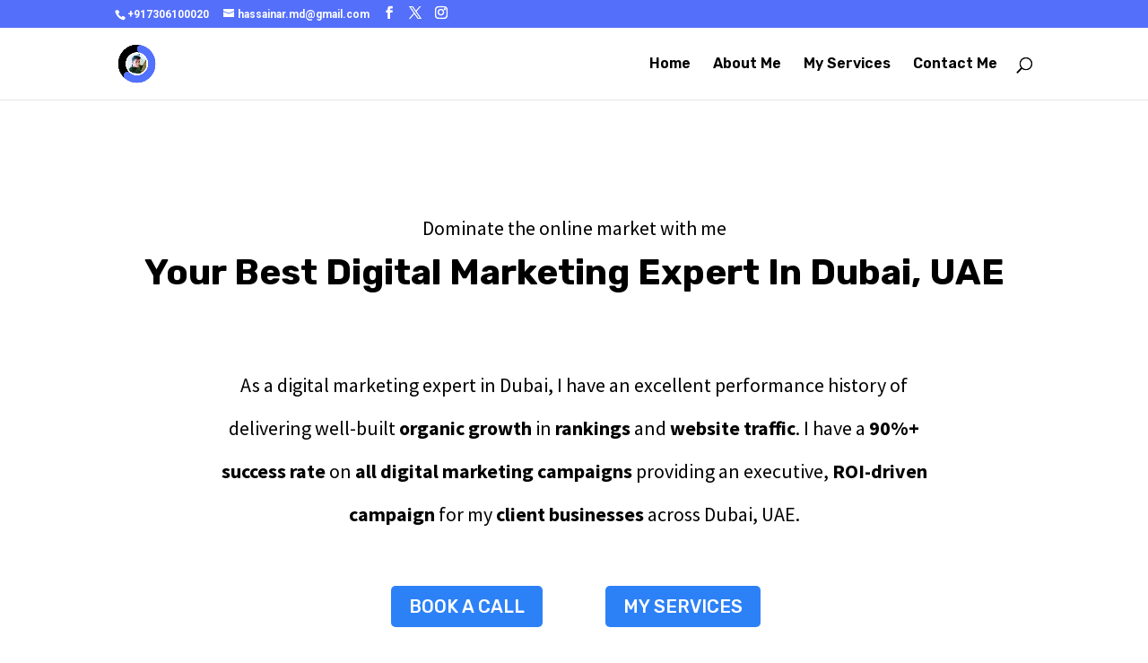

--- FILE ---
content_type: text/css
request_url: https://hassainaralanjery.com/wp-content/et-cache/450/et-core-unified-450.min.css?ver=1765133642
body_size: -228
content:
.wpforms-field-label{color:black}#wpforms-submit-257{background:#546ffa;border:#546ffa;color:white;font-weight:bold;border-radius:5%}